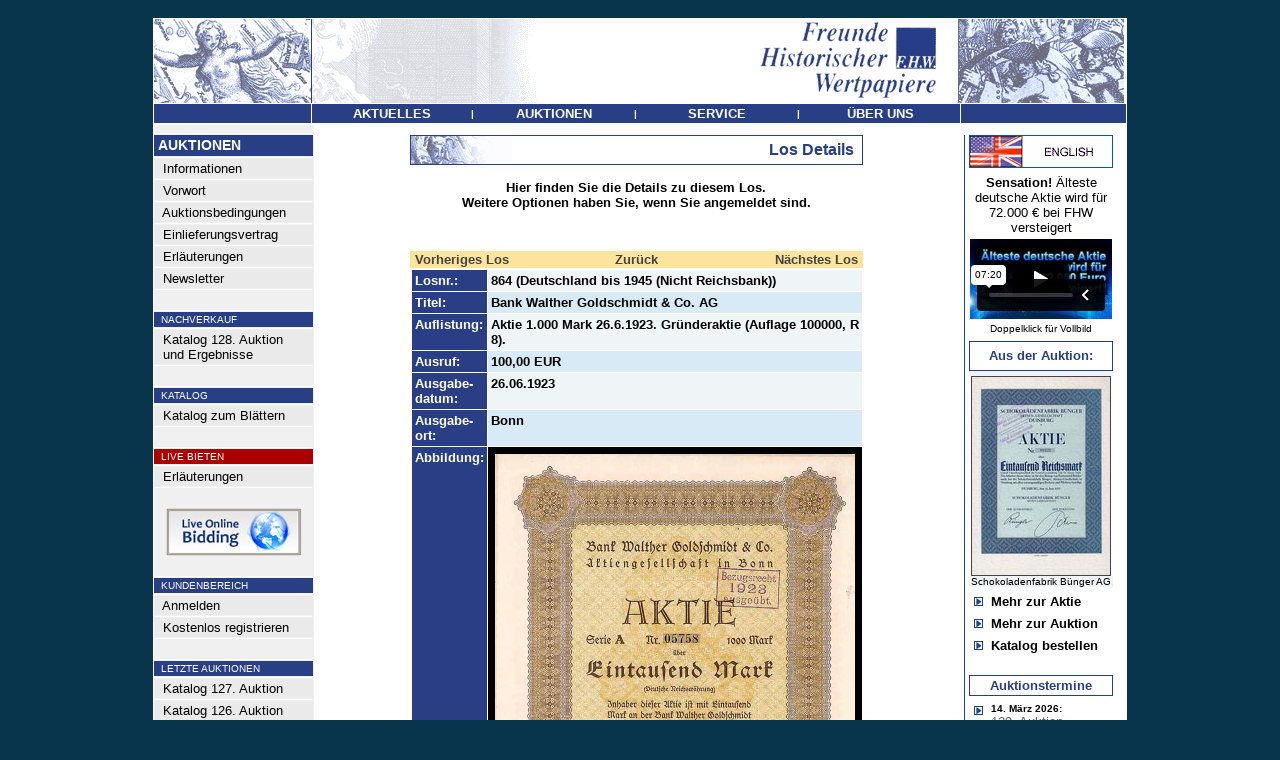

--- FILE ---
content_type: text/html; charset=UTF-8
request_url: https://player.vimeo.com/video/771228259?h=06668130ef
body_size: 6938
content:
<!DOCTYPE html>
<html lang="en">
<head>
  <meta charset="utf-8">
  <meta name="viewport" content="width=device-width,initial-scale=1,user-scalable=yes">
  
  <link rel="canonical" href="https://player.vimeo.com/video/771228259">
  <meta name="googlebot" content="noindex,indexifembedded">
  
  
  <title>Älteste Aktie Deutschlands on Vimeo</title>
  <style>
      body, html, .player, .fallback {
          overflow: hidden;
          width: 100%;
          height: 100%;
          margin: 0;
          padding: 0;
      }
      .fallback {
          
              background-color: transparent;
          
      }
      .player.loading { opacity: 0; }
      .fallback iframe {
          position: fixed;
          left: 0;
          top: 0;
          width: 100%;
          height: 100%;
      }
  </style>
  <link rel="modulepreload" href="https://f.vimeocdn.com/p/4.46.25/js/player.module.js" crossorigin="anonymous">
  <link rel="modulepreload" href="https://f.vimeocdn.com/p/4.46.25/js/vendor.module.js" crossorigin="anonymous">
  <link rel="preload" href="https://f.vimeocdn.com/p/4.46.25/css/player.css" as="style">
</head>

<body>


<div class="vp-placeholder">
    <style>
        .vp-placeholder,
        .vp-placeholder-thumb,
        .vp-placeholder-thumb::before,
        .vp-placeholder-thumb::after {
            position: absolute;
            top: 0;
            bottom: 0;
            left: 0;
            right: 0;
        }
        .vp-placeholder {
            visibility: hidden;
            width: 100%;
            max-height: 100%;
            height: calc(1080 / 1920 * 100vw);
            max-width: calc(1920 / 1080 * 100vh);
            margin: auto;
        }
        .vp-placeholder-carousel {
            display: none;
            background-color: #000;
            position: absolute;
            left: 0;
            right: 0;
            bottom: -60px;
            height: 60px;
        }
    </style>

    

    
        <style>
            .vp-placeholder-thumb {
                overflow: hidden;
                width: 100%;
                max-height: 100%;
                margin: auto;
            }
            .vp-placeholder-thumb::before,
            .vp-placeholder-thumb::after {
                content: "";
                display: block;
                filter: blur(7px);
                margin: 0;
                background: url(https://i.vimeocdn.com/video/1547892287-a55846d7d5e314c071bd7489e16f0c56d4a371884e34df2099b400b713a174ea-d?mw=80&q=85) 50% 50% / contain no-repeat;
            }
            .vp-placeholder-thumb::before {
                 
                margin: -30px;
            }
        </style>
    

    <div class="vp-placeholder-thumb"></div>
    <div class="vp-placeholder-carousel"></div>
    <script>function placeholderInit(t,h,d,s,n,o){var i=t.querySelector(".vp-placeholder"),v=t.querySelector(".vp-placeholder-thumb");if(h){var p=function(){try{return window.self!==window.top}catch(a){return!0}}(),w=200,y=415,r=60;if(!p&&window.innerWidth>=w&&window.innerWidth<y){i.style.bottom=r+"px",i.style.maxHeight="calc(100vh - "+r+"px)",i.style.maxWidth="calc("+n+" / "+o+" * (100vh - "+r+"px))";var f=t.querySelector(".vp-placeholder-carousel");f.style.display="block"}}if(d){var e=new Image;e.onload=function(){var a=n/o,c=e.width/e.height;if(c<=.95*a||c>=1.05*a){var l=i.getBoundingClientRect(),g=l.right-l.left,b=l.bottom-l.top,m=window.innerWidth/g*100,x=window.innerHeight/b*100;v.style.height="calc("+e.height+" / "+e.width+" * "+m+"vw)",v.style.maxWidth="calc("+e.width+" / "+e.height+" * "+x+"vh)"}i.style.visibility="visible"},e.src=s}else i.style.visibility="visible"}
</script>
    <script>placeholderInit(document,  false ,  true , "https://i.vimeocdn.com/video/1547892287-a55846d7d5e314c071bd7489e16f0c56d4a371884e34df2099b400b713a174ea-d?mw=80\u0026q=85",  1920 ,  1080 );</script>
</div>

<div id="player" class="player"></div>
<script>window.playerConfig = {"cdn_url":"https://f.vimeocdn.com","vimeo_api_url":"api.vimeo.com","request":{"files":{"dash":{"cdns":{"akfire_interconnect_quic":{"avc_url":"https://vod-adaptive-ak.vimeocdn.com/exp=1768802546~acl=%2F29b86927-6a56-4897-b81f-b8ed3411660e%2Fpsid%3D2a3fbf0f06bcf42347a90d40820eeab95c778b07223bb20485a705ee02666397%2F%2A~hmac=192576848dc53613c4a25b0f5a6b83fbfc9acb24ebd7b1f573cd2f2e05d838fb/29b86927-6a56-4897-b81f-b8ed3411660e/psid=2a3fbf0f06bcf42347a90d40820eeab95c778b07223bb20485a705ee02666397/v2/playlist/av/primary/prot/cXNyPTE/playlist.json?omit=av1-hevc\u0026pathsig=8c953e4f~C-NpK3PIN3NqlIhAdhr9-sXm0E28WoQz6HS1YjHV0f0\u0026qsr=1\u0026r=dXM%3D\u0026rh=1oaUAO","origin":"gcs","url":"https://vod-adaptive-ak.vimeocdn.com/exp=1768802546~acl=%2F29b86927-6a56-4897-b81f-b8ed3411660e%2Fpsid%3D2a3fbf0f06bcf42347a90d40820eeab95c778b07223bb20485a705ee02666397%2F%2A~hmac=192576848dc53613c4a25b0f5a6b83fbfc9acb24ebd7b1f573cd2f2e05d838fb/29b86927-6a56-4897-b81f-b8ed3411660e/psid=2a3fbf0f06bcf42347a90d40820eeab95c778b07223bb20485a705ee02666397/v2/playlist/av/primary/prot/cXNyPTE/playlist.json?pathsig=8c953e4f~C-NpK3PIN3NqlIhAdhr9-sXm0E28WoQz6HS1YjHV0f0\u0026qsr=1\u0026r=dXM%3D\u0026rh=1oaUAO"},"fastly_skyfire":{"avc_url":"https://skyfire.vimeocdn.com/1768802546-0xfe416b1ebea06396b8a0dc2dcccdb111742dea6d/29b86927-6a56-4897-b81f-b8ed3411660e/psid=2a3fbf0f06bcf42347a90d40820eeab95c778b07223bb20485a705ee02666397/v2/playlist/av/primary/prot/cXNyPTE/playlist.json?omit=av1-hevc\u0026pathsig=8c953e4f~C-NpK3PIN3NqlIhAdhr9-sXm0E28WoQz6HS1YjHV0f0\u0026qsr=1\u0026r=dXM%3D\u0026rh=1oaUAO","origin":"gcs","url":"https://skyfire.vimeocdn.com/1768802546-0xfe416b1ebea06396b8a0dc2dcccdb111742dea6d/29b86927-6a56-4897-b81f-b8ed3411660e/psid=2a3fbf0f06bcf42347a90d40820eeab95c778b07223bb20485a705ee02666397/v2/playlist/av/primary/prot/cXNyPTE/playlist.json?pathsig=8c953e4f~C-NpK3PIN3NqlIhAdhr9-sXm0E28WoQz6HS1YjHV0f0\u0026qsr=1\u0026r=dXM%3D\u0026rh=1oaUAO"}},"default_cdn":"akfire_interconnect_quic","separate_av":true,"streams":[{"profile":"f9e4a5d7-8043-4af3-b231-641ca735a130","id":"da27f623-4e76-46b9-b92d-f24e398ab6cd","fps":25,"quality":"540p"},{"profile":"f3f6f5f0-2e6b-4e90-994e-842d1feeabc0","id":"f8399e60-1561-4240-b854-8ea7ed44b73d","fps":50,"quality":"720p"},{"profile":"d0b41bac-2bf2-4310-8113-df764d486192","id":"07f79613-1602-41f8-8ad4-d7fa09cd5021","fps":25,"quality":"240p"},{"profile":"5ff7441f-4973-4241-8c2e-976ef4a572b0","id":"c9de13f3-8771-4f12-94ba-e34ccdcd9def","fps":50,"quality":"1080p"},{"profile":"c3347cdf-6c91-4ab3-8d56-737128e7a65f","id":"7eea2d1d-56e0-4c3d-b5a0-9fdc58cd12f9","fps":25,"quality":"360p"}],"streams_avc":[{"profile":"d0b41bac-2bf2-4310-8113-df764d486192","id":"07f79613-1602-41f8-8ad4-d7fa09cd5021","fps":25,"quality":"240p"},{"profile":"5ff7441f-4973-4241-8c2e-976ef4a572b0","id":"c9de13f3-8771-4f12-94ba-e34ccdcd9def","fps":50,"quality":"1080p"},{"profile":"c3347cdf-6c91-4ab3-8d56-737128e7a65f","id":"7eea2d1d-56e0-4c3d-b5a0-9fdc58cd12f9","fps":25,"quality":"360p"},{"profile":"f9e4a5d7-8043-4af3-b231-641ca735a130","id":"da27f623-4e76-46b9-b92d-f24e398ab6cd","fps":25,"quality":"540p"},{"profile":"f3f6f5f0-2e6b-4e90-994e-842d1feeabc0","id":"f8399e60-1561-4240-b854-8ea7ed44b73d","fps":50,"quality":"720p"}]},"hls":{"captions":"https://vod-adaptive-ak.vimeocdn.com/exp=1768802546~acl=%2F29b86927-6a56-4897-b81f-b8ed3411660e%2Fpsid%3D2a3fbf0f06bcf42347a90d40820eeab95c778b07223bb20485a705ee02666397%2F%2A~hmac=192576848dc53613c4a25b0f5a6b83fbfc9acb24ebd7b1f573cd2f2e05d838fb/29b86927-6a56-4897-b81f-b8ed3411660e/psid=2a3fbf0f06bcf42347a90d40820eeab95c778b07223bb20485a705ee02666397/v2/playlist/av/primary/sub/54657395-c-en-x-autogen/prot/cXNyPTE/playlist.m3u8?ext-subs=1\u0026omit=opus\u0026pathsig=8c953e4f~UVBymc8xieTkYLwNvhZyG95bTuzPIDfnCzMVBK997Ys\u0026qsr=1\u0026r=dXM%3D\u0026rh=1oaUAO\u0026sf=fmp4","cdns":{"akfire_interconnect_quic":{"avc_url":"https://vod-adaptive-ak.vimeocdn.com/exp=1768802546~acl=%2F29b86927-6a56-4897-b81f-b8ed3411660e%2Fpsid%3D2a3fbf0f06bcf42347a90d40820eeab95c778b07223bb20485a705ee02666397%2F%2A~hmac=192576848dc53613c4a25b0f5a6b83fbfc9acb24ebd7b1f573cd2f2e05d838fb/29b86927-6a56-4897-b81f-b8ed3411660e/psid=2a3fbf0f06bcf42347a90d40820eeab95c778b07223bb20485a705ee02666397/v2/playlist/av/primary/sub/54657395-c-en-x-autogen/prot/cXNyPTE/playlist.m3u8?ext-subs=1\u0026omit=av1-hevc-opus\u0026pathsig=8c953e4f~UVBymc8xieTkYLwNvhZyG95bTuzPIDfnCzMVBK997Ys\u0026qsr=1\u0026r=dXM%3D\u0026rh=1oaUAO\u0026sf=fmp4","captions":"https://vod-adaptive-ak.vimeocdn.com/exp=1768802546~acl=%2F29b86927-6a56-4897-b81f-b8ed3411660e%2Fpsid%3D2a3fbf0f06bcf42347a90d40820eeab95c778b07223bb20485a705ee02666397%2F%2A~hmac=192576848dc53613c4a25b0f5a6b83fbfc9acb24ebd7b1f573cd2f2e05d838fb/29b86927-6a56-4897-b81f-b8ed3411660e/psid=2a3fbf0f06bcf42347a90d40820eeab95c778b07223bb20485a705ee02666397/v2/playlist/av/primary/sub/54657395-c-en-x-autogen/prot/cXNyPTE/playlist.m3u8?ext-subs=1\u0026omit=opus\u0026pathsig=8c953e4f~UVBymc8xieTkYLwNvhZyG95bTuzPIDfnCzMVBK997Ys\u0026qsr=1\u0026r=dXM%3D\u0026rh=1oaUAO\u0026sf=fmp4","origin":"gcs","url":"https://vod-adaptive-ak.vimeocdn.com/exp=1768802546~acl=%2F29b86927-6a56-4897-b81f-b8ed3411660e%2Fpsid%3D2a3fbf0f06bcf42347a90d40820eeab95c778b07223bb20485a705ee02666397%2F%2A~hmac=192576848dc53613c4a25b0f5a6b83fbfc9acb24ebd7b1f573cd2f2e05d838fb/29b86927-6a56-4897-b81f-b8ed3411660e/psid=2a3fbf0f06bcf42347a90d40820eeab95c778b07223bb20485a705ee02666397/v2/playlist/av/primary/sub/54657395-c-en-x-autogen/prot/cXNyPTE/playlist.m3u8?ext-subs=1\u0026omit=opus\u0026pathsig=8c953e4f~UVBymc8xieTkYLwNvhZyG95bTuzPIDfnCzMVBK997Ys\u0026qsr=1\u0026r=dXM%3D\u0026rh=1oaUAO\u0026sf=fmp4"},"fastly_skyfire":{"avc_url":"https://skyfire.vimeocdn.com/1768802546-0xfe416b1ebea06396b8a0dc2dcccdb111742dea6d/29b86927-6a56-4897-b81f-b8ed3411660e/psid=2a3fbf0f06bcf42347a90d40820eeab95c778b07223bb20485a705ee02666397/v2/playlist/av/primary/sub/54657395-c-en-x-autogen/prot/cXNyPTE/playlist.m3u8?ext-subs=1\u0026omit=av1-hevc-opus\u0026pathsig=8c953e4f~UVBymc8xieTkYLwNvhZyG95bTuzPIDfnCzMVBK997Ys\u0026qsr=1\u0026r=dXM%3D\u0026rh=1oaUAO\u0026sf=fmp4","captions":"https://skyfire.vimeocdn.com/1768802546-0xfe416b1ebea06396b8a0dc2dcccdb111742dea6d/29b86927-6a56-4897-b81f-b8ed3411660e/psid=2a3fbf0f06bcf42347a90d40820eeab95c778b07223bb20485a705ee02666397/v2/playlist/av/primary/sub/54657395-c-en-x-autogen/prot/cXNyPTE/playlist.m3u8?ext-subs=1\u0026omit=opus\u0026pathsig=8c953e4f~UVBymc8xieTkYLwNvhZyG95bTuzPIDfnCzMVBK997Ys\u0026qsr=1\u0026r=dXM%3D\u0026rh=1oaUAO\u0026sf=fmp4","origin":"gcs","url":"https://skyfire.vimeocdn.com/1768802546-0xfe416b1ebea06396b8a0dc2dcccdb111742dea6d/29b86927-6a56-4897-b81f-b8ed3411660e/psid=2a3fbf0f06bcf42347a90d40820eeab95c778b07223bb20485a705ee02666397/v2/playlist/av/primary/sub/54657395-c-en-x-autogen/prot/cXNyPTE/playlist.m3u8?ext-subs=1\u0026omit=opus\u0026pathsig=8c953e4f~UVBymc8xieTkYLwNvhZyG95bTuzPIDfnCzMVBK997Ys\u0026qsr=1\u0026r=dXM%3D\u0026rh=1oaUAO\u0026sf=fmp4"}},"default_cdn":"akfire_interconnect_quic","separate_av":true}},"file_codecs":{"av1":[],"avc":["07f79613-1602-41f8-8ad4-d7fa09cd5021","c9de13f3-8771-4f12-94ba-e34ccdcd9def","7eea2d1d-56e0-4c3d-b5a0-9fdc58cd12f9","da27f623-4e76-46b9-b92d-f24e398ab6cd","f8399e60-1561-4240-b854-8ea7ed44b73d"],"hevc":{"dvh1":[],"hdr":[],"sdr":[]}},"lang":"en","referrer":"https://www.fhw-online.de/de/FHW-Auktion-115/?AID=163163\u0026amp;AKTIE=Bank+Walther+Goldschmidt+%26+Co.+AG","cookie_domain":".vimeo.com","signature":"5cdad9292baad1a77d710a0e042cb96c","timestamp":1768798946,"expires":3600,"text_tracks":[{"id":54657395,"lang":"en-x-autogen","url":"https://captions.vimeo.com/captions/54657395.vtt?expires=1768802546\u0026sig=e689ceee6b809bdf1c5072fb6bb07c5ab4b4f06d","kind":"captions","label":"English (auto-generated)","provenance":"ai_generated","default":true}],"thumb_preview":{"url":"https://videoapi-sprites.vimeocdn.com/video-sprites/image/7f9390c7-7a87-4f93-8f94-8d848f840e7c.0.jpeg?ClientID=sulu\u0026Expires=1768801094\u0026Signature=9a1541fea5bf5b47e3f9a7c983626bb439125ea1","height":2640,"width":4686,"frame_height":240,"frame_width":426,"columns":11,"frames":120},"currency":"USD","session":"3f2b780a7bee910c55d621bb6d10e3be2113e9a51768798946","cookie":{"volume":1,"quality":null,"hd":0,"captions":null,"transcript":null,"captions_styles":{"color":null,"fontSize":null,"fontFamily":null,"fontOpacity":null,"bgOpacity":null,"windowColor":null,"windowOpacity":null,"bgColor":null,"edgeStyle":null},"audio_language":null,"audio_kind":null,"qoe_survey_vote":0},"build":{"backend":"31e9776","js":"4.46.25"},"urls":{"js":"https://f.vimeocdn.com/p/4.46.25/js/player.js","js_base":"https://f.vimeocdn.com/p/4.46.25/js","js_module":"https://f.vimeocdn.com/p/4.46.25/js/player.module.js","js_vendor_module":"https://f.vimeocdn.com/p/4.46.25/js/vendor.module.js","locales_js":{"de-DE":"https://f.vimeocdn.com/p/4.46.25/js/player.de-DE.js","en":"https://f.vimeocdn.com/p/4.46.25/js/player.js","es":"https://f.vimeocdn.com/p/4.46.25/js/player.es.js","fr-FR":"https://f.vimeocdn.com/p/4.46.25/js/player.fr-FR.js","ja-JP":"https://f.vimeocdn.com/p/4.46.25/js/player.ja-JP.js","ko-KR":"https://f.vimeocdn.com/p/4.46.25/js/player.ko-KR.js","pt-BR":"https://f.vimeocdn.com/p/4.46.25/js/player.pt-BR.js","zh-CN":"https://f.vimeocdn.com/p/4.46.25/js/player.zh-CN.js"},"ambisonics_js":"https://f.vimeocdn.com/p/external/ambisonics.min.js","barebone_js":"https://f.vimeocdn.com/p/4.46.25/js/barebone.js","chromeless_js":"https://f.vimeocdn.com/p/4.46.25/js/chromeless.js","three_js":"https://f.vimeocdn.com/p/external/three.rvimeo.min.js","vuid_js":"https://f.vimeocdn.com/js_opt/modules/utils/vuid.min.js","hive_sdk":"https://f.vimeocdn.com/p/external/hive-sdk.js","hive_interceptor":"https://f.vimeocdn.com/p/external/hive-interceptor.js","proxy":"https://player.vimeo.com/static/proxy.html","css":"https://f.vimeocdn.com/p/4.46.25/css/player.css","chromeless_css":"https://f.vimeocdn.com/p/4.46.25/css/chromeless.css","fresnel":"https://arclight.vimeo.com/add/player-stats","player_telemetry_url":"https://arclight.vimeo.com/player-events","telemetry_base":"https://lensflare.vimeo.com"},"flags":{"plays":1,"dnt":0,"autohide_controls":0,"preload_video":"metadata_on_hover","qoe_survey_forced":0,"ai_widget":0,"ecdn_delta_updates":0,"disable_mms":0,"check_clip_skipping_forward":0},"country":"US","client":{"ip":"18.223.44.45"},"ab_tests":{"cross_origin_texttracks":{"group":"variant","track":false,"data":null}},"atid":"1412930156.1768798946","ai_widget_signature":"043ec25a27414696d9855d326548680473e3bda0568705abdfa50abf0c577a81_1768802546","config_refresh_url":"https://player.vimeo.com/video/771228259/config/request?atid=1412930156.1768798946\u0026expires=3600\u0026referrer=https%3A%2F%2Fwww.fhw-online.de%2Fde%2FFHW-Auktion-115%2F%3FAID%3D163163%26AKTIE%3DBank%2BWalther%2BGoldschmidt%2B%2526%2BCo.%2BAG\u0026session=3f2b780a7bee910c55d621bb6d10e3be2113e9a51768798946\u0026signature=5cdad9292baad1a77d710a0e042cb96c\u0026time=1768798946\u0026v=1"},"player_url":"player.vimeo.com","video":{"id":771228259,"title":"Älteste Aktie Deutschlands","width":1920,"height":1080,"duration":440,"url":"","share_url":"https://vimeo.com/771228259","embed_code":"\u003ciframe title=\"vimeo-player\" src=\"https://player.vimeo.com/video/771228259?h=06668130ef\" width=\"640\" height=\"360\" frameborder=\"0\" referrerpolicy=\"strict-origin-when-cross-origin\" allow=\"autoplay; fullscreen; picture-in-picture; clipboard-write; encrypted-media; web-share\"   allowfullscreen\u003e\u003c/iframe\u003e","default_to_hd":0,"privacy":"disable","embed_permission":"public","thumbnail_url":"https://i.vimeocdn.com/video/1547892287-a55846d7d5e314c071bd7489e16f0c56d4a371884e34df2099b400b713a174ea-d","owner":{"id":7915962,"name":"Günter Hagedorn","img":"https://i.vimeocdn.com/portrait/6042380_60x60?sig=0c73fdf80a6b02c209c4e93c4a855d9a9dca009fb194d3e194c530f935a9fc1a\u0026v=1\u0026region=us","img_2x":"https://i.vimeocdn.com/portrait/6042380_60x60?sig=0c73fdf80a6b02c209c4e93c4a855d9a9dca009fb194d3e194c530f935a9fc1a\u0026v=1\u0026region=us","url":"https://vimeo.com/guenterhagedorn","account_type":"plus"},"spatial":0,"live_event":null,"version":{"current":null,"available":[{"id":491005009,"file_id":3497476404,"is_current":true}]},"unlisted_hash":null,"rating":{"id":3},"fps":50,"bypass_token":"eyJ0eXAiOiJKV1QiLCJhbGciOiJIUzI1NiJ9.eyJjbGlwX2lkIjo3NzEyMjgyNTksImV4cCI6MTc2ODgwMjU4MH0.h8uDWVJ-nI7VsPQ6qngHjZ-0aoV29zJRZXyLLcZPI0A","channel_layout":"stereo","ai":0,"locale":""},"user":{"id":0,"team_id":0,"team_origin_user_id":0,"account_type":"none","liked":0,"watch_later":0,"owner":0,"mod":0,"logged_in":0,"private_mode_enabled":0,"vimeo_api_client_token":"eyJhbGciOiJIUzI1NiIsInR5cCI6IkpXVCJ9.eyJzZXNzaW9uX2lkIjoiM2YyYjc4MGE3YmVlOTEwYzU1ZDYyMWJiNmQxMGUzYmUyMTEzZTlhNTE3Njg3OTg5NDYiLCJleHAiOjE3Njg4MDI1NDYsImFwcF9pZCI6MTE4MzU5LCJzY29wZXMiOiJwdWJsaWMgc3RhdHMifQ.aPB_0SiDKFJygYdjMpGK7IlGfj81al4MyhoZJfFAsKQ"},"view":1,"vimeo_url":"vimeo.com","embed":{"audio_track":"","autoplay":0,"autopause":1,"dnt":0,"editor":0,"keyboard":1,"log_plays":1,"loop":0,"muted":0,"on_site":0,"texttrack":"","transparent":1,"outro":"beginning","playsinline":1,"quality":null,"player_id":"","api":null,"app_id":"","color":"00adef","color_one":"000000","color_two":"00adef","color_three":"ffffff","color_four":"000000","context":"embed.main","settings":{"auto_pip":1,"badge":0,"byline":0,"collections":0,"color":0,"force_color_one":0,"force_color_two":0,"force_color_three":0,"force_color_four":0,"embed":0,"fullscreen":1,"like":0,"logo":0,"playbar":1,"portrait":0,"pip":1,"share":0,"spatial_compass":0,"spatial_label":0,"speed":1,"title":0,"volume":0,"watch_later":0,"watch_full_video":1,"controls":1,"airplay":1,"audio_tracks":1,"chapters":1,"chromecast":1,"cc":1,"transcript":1,"quality":1,"play_button_position":0,"ask_ai":0,"skipping_forward":1,"debug_payload_collection_policy":"default"},"create_interactive":{"has_create_interactive":false,"viddata_url":""},"min_quality":null,"max_quality":null,"initial_quality":null,"prefer_mms":1}}</script>
<script>const fullscreenSupported="exitFullscreen"in document||"webkitExitFullscreen"in document||"webkitCancelFullScreen"in document||"mozCancelFullScreen"in document||"msExitFullscreen"in document||"webkitEnterFullScreen"in document.createElement("video");var isIE=checkIE(window.navigator.userAgent),incompatibleBrowser=!fullscreenSupported||isIE;window.noModuleLoading=!1,window.dynamicImportSupported=!1,window.cssLayersSupported=typeof CSSLayerBlockRule<"u",window.isInIFrame=function(){try{return window.self!==window.top}catch(e){return!0}}(),!window.isInIFrame&&/twitter/i.test(navigator.userAgent)&&window.playerConfig.video.url&&(window.location=window.playerConfig.video.url),window.playerConfig.request.lang&&document.documentElement.setAttribute("lang",window.playerConfig.request.lang),window.loadScript=function(e){var n=document.getElementsByTagName("script")[0];n&&n.parentNode?n.parentNode.insertBefore(e,n):document.head.appendChild(e)},window.loadVUID=function(){if(!window.playerConfig.request.flags.dnt&&!window.playerConfig.embed.dnt){window._vuid=[["pid",window.playerConfig.request.session]];var e=document.createElement("script");e.async=!0,e.src=window.playerConfig.request.urls.vuid_js,window.loadScript(e)}},window.loadCSS=function(e,n){var i={cssDone:!1,startTime:new Date().getTime(),link:e.createElement("link")};return i.link.rel="stylesheet",i.link.href=n,e.getElementsByTagName("head")[0].appendChild(i.link),i.link.onload=function(){i.cssDone=!0},i},window.loadLegacyJS=function(e,n){if(incompatibleBrowser){var i=e.querySelector(".vp-placeholder");i&&i.parentNode&&i.parentNode.removeChild(i);let a=`/video/${window.playerConfig.video.id}/fallback`;window.playerConfig.request.referrer&&(a+=`?referrer=${window.playerConfig.request.referrer}`),n.innerHTML=`<div class="fallback"><iframe title="unsupported message" src="${a}" frameborder="0"></iframe></div>`}else{n.className="player loading";var t=window.loadCSS(e,window.playerConfig.request.urls.css),r=e.createElement("script"),o=!1;r.src=window.playerConfig.request.urls.js,window.loadScript(r),r["onreadystatechange"in r?"onreadystatechange":"onload"]=function(){!o&&(!this.readyState||this.readyState==="loaded"||this.readyState==="complete")&&(o=!0,playerObject=new VimeoPlayer(n,window.playerConfig,t.cssDone||{link:t.link,startTime:t.startTime}))},window.loadVUID()}};function checkIE(e){e=e&&e.toLowerCase?e.toLowerCase():"";function n(r){return r=r.toLowerCase(),new RegExp(r).test(e);return browserRegEx}var i=n("msie")?parseFloat(e.replace(/^.*msie (\d+).*$/,"$1")):!1,t=n("trident")?parseFloat(e.replace(/^.*trident\/(\d+)\.(\d+).*$/,"$1.$2"))+4:!1;return i||t}
</script>
<script nomodule>
  window.noModuleLoading = true;
  var playerEl = document.getElementById('player');
  window.loadLegacyJS(document, playerEl);
</script>
<script type="module">try{import("").catch(()=>{})}catch(t){}window.dynamicImportSupported=!0;
</script>
<script type="module">if(!window.dynamicImportSupported||!window.cssLayersSupported){if(!window.noModuleLoading){window.noModuleLoading=!0;var playerEl=document.getElementById("player");window.loadLegacyJS(document,playerEl)}var moduleScriptLoader=document.getElementById("js-module-block");moduleScriptLoader&&moduleScriptLoader.parentElement.removeChild(moduleScriptLoader)}
</script>
<script type="module" id="js-module-block">if(!window.noModuleLoading&&window.dynamicImportSupported&&window.cssLayersSupported){const n=document.getElementById("player"),e=window.loadCSS(document,window.playerConfig.request.urls.css);import(window.playerConfig.request.urls.js_module).then(function(o){new o.VimeoPlayer(n,window.playerConfig,e.cssDone||{link:e.link,startTime:e.startTime}),window.loadVUID()}).catch(function(o){throw/TypeError:[A-z ]+import[A-z ]+module/gi.test(o)&&window.loadLegacyJS(document,n),o})}
</script>

<script type="application/ld+json">{"embedUrl":"https://player.vimeo.com/video/771228259?h=06668130ef","thumbnailUrl":"https://i.vimeocdn.com/video/1547892287-a55846d7d5e314c071bd7489e16f0c56d4a371884e34df2099b400b713a174ea-d?f=webp","name":"Älteste Aktie Deutschlands","description":"This is \"Älteste Aktie Deutschlands\" by \"Günter Hagedorn\" on Vimeo, the home for high quality videos and the people who love them.","duration":"PT440S","uploadDate":"2022-11-15T11:44:31-05:00","@context":"https://schema.org/","@type":"VideoObject"}</script>

</body>
</html>
